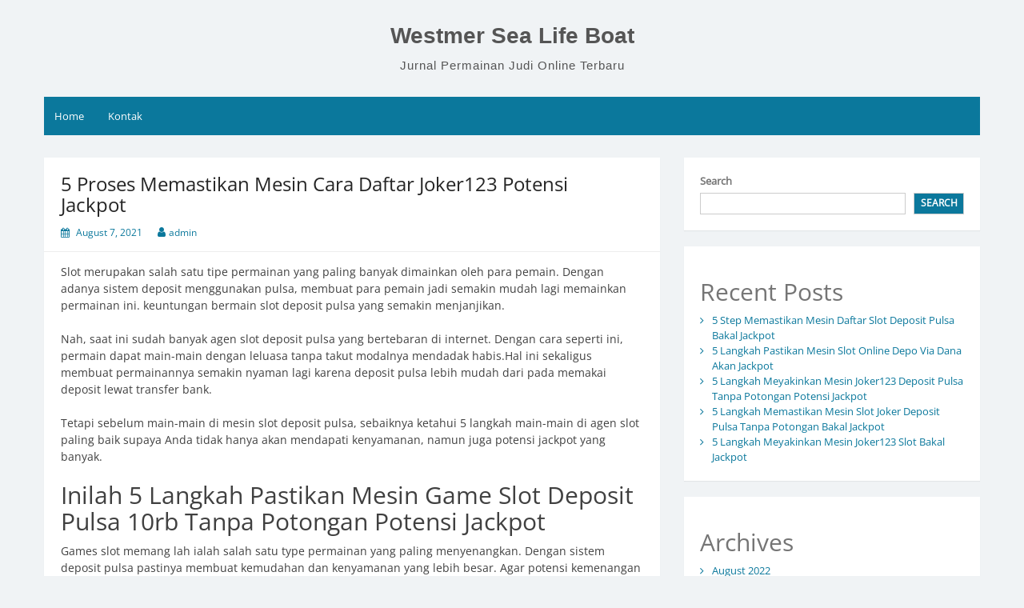

--- FILE ---
content_type: text/html; charset=UTF-8
request_url: https://westmersealifeboat.org/5-proses-memastikan-mesin-cara-daftar-joker123-potensi-jackpot/
body_size: 8664
content:
<!DOCTYPE html>
<html lang="en-US">
<head>
	<meta charset="UTF-8">
	<meta name="viewport" content="width=device-width, initial-scale=1">
	<link rel="profile" href="https://gmpg.org/xfn/11">
		<title>5 Proses Memastikan Mesin Cara Daftar Joker123 Potensi Jackpot &#8211; Westmer Sea Life Boat</title>
<meta name='robots' content='max-image-preview:large' />
<link rel="alternate" type="application/rss+xml" title="Westmer Sea Life Boat &raquo; Feed" href="https://westmersealifeboat.org/feed/" />
<link rel="alternate" type="application/rss+xml" title="Westmer Sea Life Boat &raquo; Comments Feed" href="https://westmersealifeboat.org/comments/feed/" />
<script>
window._wpemojiSettings = {"baseUrl":"https:\/\/s.w.org\/images\/core\/emoji\/15.0.3\/72x72\/","ext":".png","svgUrl":"https:\/\/s.w.org\/images\/core\/emoji\/15.0.3\/svg\/","svgExt":".svg","source":{"concatemoji":"https:\/\/westmersealifeboat.org\/wp-includes\/js\/wp-emoji-release.min.js?ver=6.6.2"}};
/*! This file is auto-generated */
!function(i,n){var o,s,e;function c(e){try{var t={supportTests:e,timestamp:(new Date).valueOf()};sessionStorage.setItem(o,JSON.stringify(t))}catch(e){}}function p(e,t,n){e.clearRect(0,0,e.canvas.width,e.canvas.height),e.fillText(t,0,0);var t=new Uint32Array(e.getImageData(0,0,e.canvas.width,e.canvas.height).data),r=(e.clearRect(0,0,e.canvas.width,e.canvas.height),e.fillText(n,0,0),new Uint32Array(e.getImageData(0,0,e.canvas.width,e.canvas.height).data));return t.every(function(e,t){return e===r[t]})}function u(e,t,n){switch(t){case"flag":return n(e,"\ud83c\udff3\ufe0f\u200d\u26a7\ufe0f","\ud83c\udff3\ufe0f\u200b\u26a7\ufe0f")?!1:!n(e,"\ud83c\uddfa\ud83c\uddf3","\ud83c\uddfa\u200b\ud83c\uddf3")&&!n(e,"\ud83c\udff4\udb40\udc67\udb40\udc62\udb40\udc65\udb40\udc6e\udb40\udc67\udb40\udc7f","\ud83c\udff4\u200b\udb40\udc67\u200b\udb40\udc62\u200b\udb40\udc65\u200b\udb40\udc6e\u200b\udb40\udc67\u200b\udb40\udc7f");case"emoji":return!n(e,"\ud83d\udc26\u200d\u2b1b","\ud83d\udc26\u200b\u2b1b")}return!1}function f(e,t,n){var r="undefined"!=typeof WorkerGlobalScope&&self instanceof WorkerGlobalScope?new OffscreenCanvas(300,150):i.createElement("canvas"),a=r.getContext("2d",{willReadFrequently:!0}),o=(a.textBaseline="top",a.font="600 32px Arial",{});return e.forEach(function(e){o[e]=t(a,e,n)}),o}function t(e){var t=i.createElement("script");t.src=e,t.defer=!0,i.head.appendChild(t)}"undefined"!=typeof Promise&&(o="wpEmojiSettingsSupports",s=["flag","emoji"],n.supports={everything:!0,everythingExceptFlag:!0},e=new Promise(function(e){i.addEventListener("DOMContentLoaded",e,{once:!0})}),new Promise(function(t){var n=function(){try{var e=JSON.parse(sessionStorage.getItem(o));if("object"==typeof e&&"number"==typeof e.timestamp&&(new Date).valueOf()<e.timestamp+604800&&"object"==typeof e.supportTests)return e.supportTests}catch(e){}return null}();if(!n){if("undefined"!=typeof Worker&&"undefined"!=typeof OffscreenCanvas&&"undefined"!=typeof URL&&URL.createObjectURL&&"undefined"!=typeof Blob)try{var e="postMessage("+f.toString()+"("+[JSON.stringify(s),u.toString(),p.toString()].join(",")+"));",r=new Blob([e],{type:"text/javascript"}),a=new Worker(URL.createObjectURL(r),{name:"wpTestEmojiSupports"});return void(a.onmessage=function(e){c(n=e.data),a.terminate(),t(n)})}catch(e){}c(n=f(s,u,p))}t(n)}).then(function(e){for(var t in e)n.supports[t]=e[t],n.supports.everything=n.supports.everything&&n.supports[t],"flag"!==t&&(n.supports.everythingExceptFlag=n.supports.everythingExceptFlag&&n.supports[t]);n.supports.everythingExceptFlag=n.supports.everythingExceptFlag&&!n.supports.flag,n.DOMReady=!1,n.readyCallback=function(){n.DOMReady=!0}}).then(function(){return e}).then(function(){var e;n.supports.everything||(n.readyCallback(),(e=n.source||{}).concatemoji?t(e.concatemoji):e.wpemoji&&e.twemoji&&(t(e.twemoji),t(e.wpemoji)))}))}((window,document),window._wpemojiSettings);
</script>
<style id='wp-emoji-styles-inline-css'>

	img.wp-smiley, img.emoji {
		display: inline !important;
		border: none !important;
		box-shadow: none !important;
		height: 1em !important;
		width: 1em !important;
		margin: 0 0.07em !important;
		vertical-align: -0.1em !important;
		background: none !important;
		padding: 0 !important;
	}
</style>
<link rel='stylesheet' id='wp-block-library-css' href='https://westmersealifeboat.org/wp-includes/css/dist/block-library/style.min.css?ver=6.6.2' media='all' />
<style id='wp-block-library-theme-inline-css'>
.wp-block-audio :where(figcaption){color:#555;font-size:13px;text-align:center}.is-dark-theme .wp-block-audio :where(figcaption){color:#ffffffa6}.wp-block-audio{margin:0 0 1em}.wp-block-code{border:1px solid #ccc;border-radius:4px;font-family:Menlo,Consolas,monaco,monospace;padding:.8em 1em}.wp-block-embed :where(figcaption){color:#555;font-size:13px;text-align:center}.is-dark-theme .wp-block-embed :where(figcaption){color:#ffffffa6}.wp-block-embed{margin:0 0 1em}.blocks-gallery-caption{color:#555;font-size:13px;text-align:center}.is-dark-theme .blocks-gallery-caption{color:#ffffffa6}:root :where(.wp-block-image figcaption){color:#555;font-size:13px;text-align:center}.is-dark-theme :root :where(.wp-block-image figcaption){color:#ffffffa6}.wp-block-image{margin:0 0 1em}.wp-block-pullquote{border-bottom:4px solid;border-top:4px solid;color:currentColor;margin-bottom:1.75em}.wp-block-pullquote cite,.wp-block-pullquote footer,.wp-block-pullquote__citation{color:currentColor;font-size:.8125em;font-style:normal;text-transform:uppercase}.wp-block-quote{border-left:.25em solid;margin:0 0 1.75em;padding-left:1em}.wp-block-quote cite,.wp-block-quote footer{color:currentColor;font-size:.8125em;font-style:normal;position:relative}.wp-block-quote.has-text-align-right{border-left:none;border-right:.25em solid;padding-left:0;padding-right:1em}.wp-block-quote.has-text-align-center{border:none;padding-left:0}.wp-block-quote.is-large,.wp-block-quote.is-style-large,.wp-block-quote.is-style-plain{border:none}.wp-block-search .wp-block-search__label{font-weight:700}.wp-block-search__button{border:1px solid #ccc;padding:.375em .625em}:where(.wp-block-group.has-background){padding:1.25em 2.375em}.wp-block-separator.has-css-opacity{opacity:.4}.wp-block-separator{border:none;border-bottom:2px solid;margin-left:auto;margin-right:auto}.wp-block-separator.has-alpha-channel-opacity{opacity:1}.wp-block-separator:not(.is-style-wide):not(.is-style-dots){width:100px}.wp-block-separator.has-background:not(.is-style-dots){border-bottom:none;height:1px}.wp-block-separator.has-background:not(.is-style-wide):not(.is-style-dots){height:2px}.wp-block-table{margin:0 0 1em}.wp-block-table td,.wp-block-table th{word-break:normal}.wp-block-table :where(figcaption){color:#555;font-size:13px;text-align:center}.is-dark-theme .wp-block-table :where(figcaption){color:#ffffffa6}.wp-block-video :where(figcaption){color:#555;font-size:13px;text-align:center}.is-dark-theme .wp-block-video :where(figcaption){color:#ffffffa6}.wp-block-video{margin:0 0 1em}:root :where(.wp-block-template-part.has-background){margin-bottom:0;margin-top:0;padding:1.25em 2.375em}
</style>
<style id='classic-theme-styles-inline-css'>
/*! This file is auto-generated */
.wp-block-button__link{color:#fff;background-color:#32373c;border-radius:9999px;box-shadow:none;text-decoration:none;padding:calc(.667em + 2px) calc(1.333em + 2px);font-size:1.125em}.wp-block-file__button{background:#32373c;color:#fff;text-decoration:none}
</style>
<style id='global-styles-inline-css'>
:root{--wp--preset--aspect-ratio--square: 1;--wp--preset--aspect-ratio--4-3: 4/3;--wp--preset--aspect-ratio--3-4: 3/4;--wp--preset--aspect-ratio--3-2: 3/2;--wp--preset--aspect-ratio--2-3: 2/3;--wp--preset--aspect-ratio--16-9: 16/9;--wp--preset--aspect-ratio--9-16: 9/16;--wp--preset--color--black: #000000;--wp--preset--color--cyan-bluish-gray: #abb8c3;--wp--preset--color--white: #ffffff;--wp--preset--color--pale-pink: #f78da7;--wp--preset--color--vivid-red: #cf2e2e;--wp--preset--color--luminous-vivid-orange: #ff6900;--wp--preset--color--luminous-vivid-amber: #fcb900;--wp--preset--color--light-green-cyan: #7bdcb5;--wp--preset--color--vivid-green-cyan: #00d084;--wp--preset--color--pale-cyan-blue: #8ed1fc;--wp--preset--color--vivid-cyan-blue: #0693e3;--wp--preset--color--vivid-purple: #9b51e0;--wp--preset--gradient--vivid-cyan-blue-to-vivid-purple: linear-gradient(135deg,rgba(6,147,227,1) 0%,rgb(155,81,224) 100%);--wp--preset--gradient--light-green-cyan-to-vivid-green-cyan: linear-gradient(135deg,rgb(122,220,180) 0%,rgb(0,208,130) 100%);--wp--preset--gradient--luminous-vivid-amber-to-luminous-vivid-orange: linear-gradient(135deg,rgba(252,185,0,1) 0%,rgba(255,105,0,1) 100%);--wp--preset--gradient--luminous-vivid-orange-to-vivid-red: linear-gradient(135deg,rgba(255,105,0,1) 0%,rgb(207,46,46) 100%);--wp--preset--gradient--very-light-gray-to-cyan-bluish-gray: linear-gradient(135deg,rgb(238,238,238) 0%,rgb(169,184,195) 100%);--wp--preset--gradient--cool-to-warm-spectrum: linear-gradient(135deg,rgb(74,234,220) 0%,rgb(151,120,209) 20%,rgb(207,42,186) 40%,rgb(238,44,130) 60%,rgb(251,105,98) 80%,rgb(254,248,76) 100%);--wp--preset--gradient--blush-light-purple: linear-gradient(135deg,rgb(255,206,236) 0%,rgb(152,150,240) 100%);--wp--preset--gradient--blush-bordeaux: linear-gradient(135deg,rgb(254,205,165) 0%,rgb(254,45,45) 50%,rgb(107,0,62) 100%);--wp--preset--gradient--luminous-dusk: linear-gradient(135deg,rgb(255,203,112) 0%,rgb(199,81,192) 50%,rgb(65,88,208) 100%);--wp--preset--gradient--pale-ocean: linear-gradient(135deg,rgb(255,245,203) 0%,rgb(182,227,212) 50%,rgb(51,167,181) 100%);--wp--preset--gradient--electric-grass: linear-gradient(135deg,rgb(202,248,128) 0%,rgb(113,206,126) 100%);--wp--preset--gradient--midnight: linear-gradient(135deg,rgb(2,3,129) 0%,rgb(40,116,252) 100%);--wp--preset--font-size--small: 13px;--wp--preset--font-size--medium: 20px;--wp--preset--font-size--large: 36px;--wp--preset--font-size--x-large: 42px;--wp--preset--spacing--20: 0.44rem;--wp--preset--spacing--30: 0.67rem;--wp--preset--spacing--40: 1rem;--wp--preset--spacing--50: 1.5rem;--wp--preset--spacing--60: 2.25rem;--wp--preset--spacing--70: 3.38rem;--wp--preset--spacing--80: 5.06rem;--wp--preset--shadow--natural: 6px 6px 9px rgba(0, 0, 0, 0.2);--wp--preset--shadow--deep: 12px 12px 50px rgba(0, 0, 0, 0.4);--wp--preset--shadow--sharp: 6px 6px 0px rgba(0, 0, 0, 0.2);--wp--preset--shadow--outlined: 6px 6px 0px -3px rgba(255, 255, 255, 1), 6px 6px rgba(0, 0, 0, 1);--wp--preset--shadow--crisp: 6px 6px 0px rgba(0, 0, 0, 1);}:where(.is-layout-flex){gap: 0.5em;}:where(.is-layout-grid){gap: 0.5em;}body .is-layout-flex{display: flex;}.is-layout-flex{flex-wrap: wrap;align-items: center;}.is-layout-flex > :is(*, div){margin: 0;}body .is-layout-grid{display: grid;}.is-layout-grid > :is(*, div){margin: 0;}:where(.wp-block-columns.is-layout-flex){gap: 2em;}:where(.wp-block-columns.is-layout-grid){gap: 2em;}:where(.wp-block-post-template.is-layout-flex){gap: 1.25em;}:where(.wp-block-post-template.is-layout-grid){gap: 1.25em;}.has-black-color{color: var(--wp--preset--color--black) !important;}.has-cyan-bluish-gray-color{color: var(--wp--preset--color--cyan-bluish-gray) !important;}.has-white-color{color: var(--wp--preset--color--white) !important;}.has-pale-pink-color{color: var(--wp--preset--color--pale-pink) !important;}.has-vivid-red-color{color: var(--wp--preset--color--vivid-red) !important;}.has-luminous-vivid-orange-color{color: var(--wp--preset--color--luminous-vivid-orange) !important;}.has-luminous-vivid-amber-color{color: var(--wp--preset--color--luminous-vivid-amber) !important;}.has-light-green-cyan-color{color: var(--wp--preset--color--light-green-cyan) !important;}.has-vivid-green-cyan-color{color: var(--wp--preset--color--vivid-green-cyan) !important;}.has-pale-cyan-blue-color{color: var(--wp--preset--color--pale-cyan-blue) !important;}.has-vivid-cyan-blue-color{color: var(--wp--preset--color--vivid-cyan-blue) !important;}.has-vivid-purple-color{color: var(--wp--preset--color--vivid-purple) !important;}.has-black-background-color{background-color: var(--wp--preset--color--black) !important;}.has-cyan-bluish-gray-background-color{background-color: var(--wp--preset--color--cyan-bluish-gray) !important;}.has-white-background-color{background-color: var(--wp--preset--color--white) !important;}.has-pale-pink-background-color{background-color: var(--wp--preset--color--pale-pink) !important;}.has-vivid-red-background-color{background-color: var(--wp--preset--color--vivid-red) !important;}.has-luminous-vivid-orange-background-color{background-color: var(--wp--preset--color--luminous-vivid-orange) !important;}.has-luminous-vivid-amber-background-color{background-color: var(--wp--preset--color--luminous-vivid-amber) !important;}.has-light-green-cyan-background-color{background-color: var(--wp--preset--color--light-green-cyan) !important;}.has-vivid-green-cyan-background-color{background-color: var(--wp--preset--color--vivid-green-cyan) !important;}.has-pale-cyan-blue-background-color{background-color: var(--wp--preset--color--pale-cyan-blue) !important;}.has-vivid-cyan-blue-background-color{background-color: var(--wp--preset--color--vivid-cyan-blue) !important;}.has-vivid-purple-background-color{background-color: var(--wp--preset--color--vivid-purple) !important;}.has-black-border-color{border-color: var(--wp--preset--color--black) !important;}.has-cyan-bluish-gray-border-color{border-color: var(--wp--preset--color--cyan-bluish-gray) !important;}.has-white-border-color{border-color: var(--wp--preset--color--white) !important;}.has-pale-pink-border-color{border-color: var(--wp--preset--color--pale-pink) !important;}.has-vivid-red-border-color{border-color: var(--wp--preset--color--vivid-red) !important;}.has-luminous-vivid-orange-border-color{border-color: var(--wp--preset--color--luminous-vivid-orange) !important;}.has-luminous-vivid-amber-border-color{border-color: var(--wp--preset--color--luminous-vivid-amber) !important;}.has-light-green-cyan-border-color{border-color: var(--wp--preset--color--light-green-cyan) !important;}.has-vivid-green-cyan-border-color{border-color: var(--wp--preset--color--vivid-green-cyan) !important;}.has-pale-cyan-blue-border-color{border-color: var(--wp--preset--color--pale-cyan-blue) !important;}.has-vivid-cyan-blue-border-color{border-color: var(--wp--preset--color--vivid-cyan-blue) !important;}.has-vivid-purple-border-color{border-color: var(--wp--preset--color--vivid-purple) !important;}.has-vivid-cyan-blue-to-vivid-purple-gradient-background{background: var(--wp--preset--gradient--vivid-cyan-blue-to-vivid-purple) !important;}.has-light-green-cyan-to-vivid-green-cyan-gradient-background{background: var(--wp--preset--gradient--light-green-cyan-to-vivid-green-cyan) !important;}.has-luminous-vivid-amber-to-luminous-vivid-orange-gradient-background{background: var(--wp--preset--gradient--luminous-vivid-amber-to-luminous-vivid-orange) !important;}.has-luminous-vivid-orange-to-vivid-red-gradient-background{background: var(--wp--preset--gradient--luminous-vivid-orange-to-vivid-red) !important;}.has-very-light-gray-to-cyan-bluish-gray-gradient-background{background: var(--wp--preset--gradient--very-light-gray-to-cyan-bluish-gray) !important;}.has-cool-to-warm-spectrum-gradient-background{background: var(--wp--preset--gradient--cool-to-warm-spectrum) !important;}.has-blush-light-purple-gradient-background{background: var(--wp--preset--gradient--blush-light-purple) !important;}.has-blush-bordeaux-gradient-background{background: var(--wp--preset--gradient--blush-bordeaux) !important;}.has-luminous-dusk-gradient-background{background: var(--wp--preset--gradient--luminous-dusk) !important;}.has-pale-ocean-gradient-background{background: var(--wp--preset--gradient--pale-ocean) !important;}.has-electric-grass-gradient-background{background: var(--wp--preset--gradient--electric-grass) !important;}.has-midnight-gradient-background{background: var(--wp--preset--gradient--midnight) !important;}.has-small-font-size{font-size: var(--wp--preset--font-size--small) !important;}.has-medium-font-size{font-size: var(--wp--preset--font-size--medium) !important;}.has-large-font-size{font-size: var(--wp--preset--font-size--large) !important;}.has-x-large-font-size{font-size: var(--wp--preset--font-size--x-large) !important;}
:where(.wp-block-post-template.is-layout-flex){gap: 1.25em;}:where(.wp-block-post-template.is-layout-grid){gap: 1.25em;}
:where(.wp-block-columns.is-layout-flex){gap: 2em;}:where(.wp-block-columns.is-layout-grid){gap: 2em;}
:root :where(.wp-block-pullquote){font-size: 1.5em;line-height: 1.6;}
</style>
<link rel='stylesheet' id='contact-form-7-css' href='https://westmersealifeboat.org/wp-content/plugins/contact-form-7/includes/css/styles.css?ver=5.6.3' media='all' />
<link rel='stylesheet' id='simple-life-style-open-sans-css' href='https://westmersealifeboat.org/wp-content/fonts/a21b010260ea1677b7fa1c3051ed0d25.css?ver=6.6.2' media='all' />
<link rel='stylesheet' id='simple-life-style-bootstrap-css' href='https://westmersealifeboat.org/wp-content/themes/simple-life/third-party/bootstrap/css/bootstrap.min.css?ver=3.3.6' media='all' />
<link rel='stylesheet' id='fontawesome-css' href='https://westmersealifeboat.org/wp-content/themes/simple-life/third-party/font-awesome/css/font-awesome.min.css?ver=4.7.0' media='all' />
<link rel='stylesheet' id='simple-life-style-meanmenu-css' href='https://westmersealifeboat.org/wp-content/themes/simple-life/third-party/meanmenu/meanmenu.min.css?ver=2.0.6' media='all' />
<link rel='stylesheet' id='simple-life-style-css' href='https://westmersealifeboat.org/wp-content/themes/simple-life/style.css?ver=2.5.2' media='all' />
<script src="https://westmersealifeboat.org/wp-includes/js/jquery/jquery.min.js?ver=3.7.1" id="jquery-core-js"></script>
<script src="https://westmersealifeboat.org/wp-includes/js/jquery/jquery-migrate.min.js?ver=3.4.1" id="jquery-migrate-js"></script>
<link rel="https://api.w.org/" href="https://westmersealifeboat.org/wp-json/" /><link rel="alternate" title="JSON" type="application/json" href="https://westmersealifeboat.org/wp-json/wp/v2/posts/13739" /><link rel="EditURI" type="application/rsd+xml" title="RSD" href="https://westmersealifeboat.org/xmlrpc.php?rsd" />
<meta name="generator" content="WordPress 6.6.2" />
<link rel="canonical" href="https://westmersealifeboat.org/5-proses-memastikan-mesin-cara-daftar-joker123-potensi-jackpot/" />
<link rel='shortlink' href='https://westmersealifeboat.org/?p=13739' />
<link rel="alternate" title="oEmbed (JSON)" type="application/json+oembed" href="https://westmersealifeboat.org/wp-json/oembed/1.0/embed?url=https%3A%2F%2Fwestmersealifeboat.org%2F5-proses-memastikan-mesin-cara-daftar-joker123-potensi-jackpot%2F" />
<link rel="alternate" title="oEmbed (XML)" type="text/xml+oembed" href="https://westmersealifeboat.org/wp-json/oembed/1.0/embed?url=https%3A%2F%2Fwestmersealifeboat.org%2F5-proses-memastikan-mesin-cara-daftar-joker123-potensi-jackpot%2F&#038;format=xml" />
</head>

<body class="post-template-default single single-post postid-13739 single-format-standard wp-embed-responsive">
<div id="page" class="hfeed site">
	<a class="skip-link screen-reader-text" href="#content">Skip to content</a>

	
	<header id="masthead" class="site-header container" role="banner">
		<div class="site-branding">
			  			<h1 class="site-title text-center"><a href="https://westmersealifeboat.org/" rel="home">Westmer Sea Life Boat</a></h1>
			<p class="site-description text-center">Jurnal Permainan Judi Online Terbaru</p>
		</div>
		
		<nav id="site-navigation" class="main-navigation" role="navigation">
			<button class="menu-toggle" aria-hidden="true">Primary Menu</button>
			<div class="menu-menu1-container"><ul id="primary-menu" class="menu"><li id="menu-item-13876" class="menu-item menu-item-type-custom menu-item-object-custom menu-item-home menu-item-13876"><a href="https://westmersealifeboat.org/">Home</a></li>
<li id="menu-item-13877" class="menu-item menu-item-type-post_type menu-item-object-page menu-item-13877"><a href="https://westmersealifeboat.org/kontak/">Kontak</a></li>
</ul></div>		</nav><!-- #site-navigation -->

	</header><!-- #masthead -->

	
	<div id="content" class="site-content container">
		<div class="row">

	<div id="primary" class="content-area col-sm-8 pull-left col-xs-12">
		<main id="main" class="site-main" role="main">

		
			
<article id="post-13739" class="post-13739 post type-post status-publish format-standard hentry category-slot-online tag-slot-joker-deposit-pulsa-tanpa-potongan content-layout-excerpt-thumb">
	<header class="entry-header">
		<h2 class="entry-title">5 Proses Memastikan Mesin Cara Daftar Joker123 Potensi Jackpot</h2>
		<div class="entry-meta">
			<span class="posted-on"><i class="fa fa-calendar" aria-hidden="true"></i> <a href="https://westmersealifeboat.org/2021/08/07/" rel="bookmark"><time class="entry-date published" datetime="2021-08-07T18:33:24+00:00">August 7, 2021</time></a></span><span class="byline"> <i class="fa fa-user" aria-hidden="true"></i> <span class="author vcard"><a class="url fn n" href="https://westmersealifeboat.org/author/admin/">admin</a></span></span>		</div><!-- .entry-meta -->
	</header><!-- .entry-header -->

	<div class="entry-content">
 		
		<p>Slot merupakan salah satu tipe permainan yang paling banyak dimainkan oleh para pemain. Dengan adanya sistem deposit menggunakan pulsa, membuat para pemain jadi semakin mudah lagi memainkan permainan ini. keuntungan bermain slot deposit pulsa yang semakin menjanjikan.</p>
<p>Nah, saat ini sudah banyak agen slot deposit pulsa yang bertebaran di internet. Dengan cara seperti ini, permain dapat main-main dengan leluasa tanpa takut modalnya mendadak habis.Hal ini sekaligus membuat permainannya semakin nyaman lagi karena deposit pulsa lebih mudah dari pada memakai deposit lewat transfer bank.</p>
<p>Tetapi sebelum main-main di mesin slot deposit pulsa, sebaiknya ketahui 5 langkah main-main di agen slot paling baik supaya Anda tidak hanya akan mendapati kenyamanan, namun juga potensi jackpot yang banyak.</p>
<h2>Inilah 5 Langkah Pastikan Mesin Game Slot Deposit Pulsa 10rb Tanpa Potongan Potensi Jackpot</h2>
<p>Games slot memang lah ialah salah satu type permainan yang paling menyenangkan. Dengan sistem deposit pulsa pastinya membuat kemudahan dan kenyamanan yang lebih besar. Agar potensi kemenangan Anda lebih besar lagi, inilah 5 langkah bermain mesin slot pulsa deposit pulsa potensi jackpot tersebut:</p>
<p>1. Melakukan Pendaftaran di Agen Slot Terbaik</p>
<p>Mula-mula utk mendapati memiliki peluang jackpot dengan mudah, isilah form pendaftaran lebih-lebih dahulu di agen terpercaya. Pasalnya, agen seperti ini akan memberikan peluang menang yang lebih besar bagi pemain.<br />
Anda bisa masuk dan mulai main slot. Ikutilah seluruh tutorial yang disediakan oleh agen. Setelah Anda isikan form pendaftaran dengan data yang valid, kemudian akan mendapatkan akun buat main mesin slot.</p>
<p>2. Main pada Mesin Slot yang Jarang Dimainkan</p>
<p>Biar Anda untung disaat bermain di mesin slot deposit pulsa merupakan cobalah sekali-kali main-main di mesin slot yang jarang dimainkan pemain lain. Tujuannya, agar Anda dapat mendapati kesempatan menang yang tinggi.</p>
<p>Mesin slot deposit pulsa yang masih fresh, rata-rata akan memberikan kesempatan menang yang lebih mudah. Tidak ada salahnya mencoba mengakses kesempatan yang baru. Siapa tahu keuntungannya kelak dapat lebih besar iya kan?</p>
<p>3. Main-main di Mesin Slot yang Paling Mudah</p>
<p>Biar Anda bisa meraih kemenangan lebih mudah, bermainlah pada mesin slot yang paling mudah dimenangkan.<br />
Beberapa mesin bahkan dapat memberikan kemenangan yang lebih mudah. Oleh sebab itu, alangkah lebih baik bila Anda memilih tipe mesin yang paling cepat memberikan kemenangan.</p>
<p>4. Janganlah Main-main Ceroboh</p>
<p>Pemain yang bersikap ceroboh saat main akan sulit menang. Oleh sebab itu, jangan bermain dengan ceroboh jika ingin memperoleh jackpot di mesin slot dengan mudah.<br />
Jikalau bersikap sembrono, sulit buat mendapatkan hasil. Pasalnya, mereka tidak dapat berpikir dengan jernih, karena terlampaui ingin meraih untung yang tinggi. Tapi hasilnya keuntungan yang mereka peroleh malah akan terbuang percuma.</p>
<p>5. Membidik Jackpot</p>
<p>Jika Anda ingin mendapatkan jackpot, tentu mesti pilih mesin slot yang memberikan tawaran jackpot. Main pada mesin seperti ini dapat berpeluang memberikan keuntungan yang berlipat.<br />
Walaupun harus membayar slot deposit pulsa lebih-lebih Dulu namun uang deposit yang sudah Anda keluarkan tidak ada apa-apanya jika di bandingkan dengan hasil jackpotnya Kelak Tidak heran apabila banyak pemain slot yang kaya mendadak karena berhasil memperoleh jackpot slot.<br />
Demikianlah ulasann berkenaan 5 langkah main mesin slot deposit pulsa yang memberikan potensi jackpot tinggi. Dengan melakukan cara di atas, kami menginginkan Anda bisa mudah mendapati kemenangan tersebut.</p>
			</div><!-- .entry-content -->

	<footer class="entry-footer">
		<span class="sl-category"><i class="fa fa-folder-open" aria-hidden="true"></i> <a href="https://westmersealifeboat.org/category/slot-online/" rel="category tag">Slot Online</a></span><span class="sl-tags"><i class="fa fa-tags" aria-hidden="true"></i> <a href="https://westmersealifeboat.org/tag/slot-joker-deposit-pulsa-tanpa-potongan/" rel="tag">Slot Joker Deposit Pulsa Tanpa Potongan</a></span>
			</footer><!-- .entry-footer -->
</article><!-- #post-## -->

			
	<nav class="navigation post-navigation" aria-label="Posts">
		<h2 class="screen-reader-text">Post navigation</h2>
		<div class="nav-links"><div class="nav-previous"><a href="https://westmersealifeboat.org/5-cara-meyakinkan-mesin-agen-bola-terpercaya-deposit-50rb-bakal-jackpot/" rel="prev"><i class="fa fa-chevron-left" aria-hidden="true"></i> 5 Cara Meyakinkan Mesin Agen Bola Terpercaya Deposit 50rb Bakal Jackpot</a></div><div class="nav-next"><a href="https://westmersealifeboat.org/5-step-meyakinkan-mesin-situs-slot-deposit-pulsa-tanpa-potongan-bakal-jackpot/" rel="next">5 Step Meyakinkan Mesin Situs Slot Deposit Pulsa Tanpa Potongan Bakal Jackpot <i class="fa fa-chevron-right" aria-hidden="true"></i></a></div></div>
	</nav>
			
		
		</main><!-- #main -->
	</div><!-- #primary -->

	<div id="secondary" class="widget-area container clearfix col-sm-4" role="complementary">
		<aside id="block-2" class="widget clearfix widget_block widget_search"><form role="search" method="get" action="https://westmersealifeboat.org/" class="wp-block-search__button-outside wp-block-search__text-button wp-block-search"    ><label class="wp-block-search__label" for="wp-block-search__input-1" >Search</label><div class="wp-block-search__inside-wrapper " ><input class="wp-block-search__input" id="wp-block-search__input-1" placeholder="" value="" type="search" name="s" required /><button aria-label="Search" class="wp-block-search__button wp-element-button" type="submit" >Search</button></div></form></aside><aside id="block-3" class="widget clearfix widget_block"><div class="wp-block-group"><div class="wp-block-group__inner-container is-layout-flow wp-block-group-is-layout-flow"><h2 class="wp-block-heading">Recent Posts</h2><ul class="wp-block-latest-posts__list wp-block-latest-posts"><li><a class="wp-block-latest-posts__post-title" href="https://westmersealifeboat.org/5-step-memastikan-mesin-daftar-slot-deposit-pulsa-bakal-jackpot/">5 Step Memastikan Mesin Daftar Slot Deposit Pulsa Bakal Jackpot</a></li>
<li><a class="wp-block-latest-posts__post-title" href="https://westmersealifeboat.org/5-langkah-pastikan-mesin-slot-online-depo-via-dana-akan-jackpot/">5 Langkah Pastikan Mesin Slot Online Depo Via Dana Akan Jackpot</a></li>
<li><a class="wp-block-latest-posts__post-title" href="https://westmersealifeboat.org/5-langkah-meyakinkan-mesin-joker123-deposit-pulsa-tanpa-potongan-potensi-jackpot/">5 Langkah Meyakinkan Mesin Joker123 Deposit Pulsa Tanpa Potongan Potensi Jackpot</a></li>
<li><a class="wp-block-latest-posts__post-title" href="https://westmersealifeboat.org/5-langkah-memastikan-mesin-slot-joker-deposit-pulsa-tanpa-potongan-bakal-jackpot/">5 Langkah Memastikan Mesin Slot Joker Deposit Pulsa Tanpa Potongan Bakal Jackpot</a></li>
<li><a class="wp-block-latest-posts__post-title" href="https://westmersealifeboat.org/5-langkah-meyakinkan-mesin-joker123-slot-bakal-jackpot/">5 Langkah Meyakinkan Mesin Joker123 Slot Bakal Jackpot</a></li>
</ul></div></div></aside><aside id="block-5" class="widget clearfix widget_block"><div class="wp-block-group"><div class="wp-block-group__inner-container is-layout-flow wp-block-group-is-layout-flow"><h2 class="wp-block-heading">Archives</h2><ul class="wp-block-archives-list wp-block-archives">	<li><a href='https://westmersealifeboat.org/2022/08/'>August 2022</a></li>
	<li><a href='https://westmersealifeboat.org/2022/07/'>July 2022</a></li>
	<li><a href='https://westmersealifeboat.org/2022/06/'>June 2022</a></li>
	<li><a href='https://westmersealifeboat.org/2022/05/'>May 2022</a></li>
	<li><a href='https://westmersealifeboat.org/2022/04/'>April 2022</a></li>
	<li><a href='https://westmersealifeboat.org/2022/03/'>March 2022</a></li>
	<li><a href='https://westmersealifeboat.org/2022/02/'>February 2022</a></li>
	<li><a href='https://westmersealifeboat.org/2022/01/'>January 2022</a></li>
	<li><a href='https://westmersealifeboat.org/2021/12/'>December 2021</a></li>
	<li><a href='https://westmersealifeboat.org/2021/11/'>November 2021</a></li>
	<li><a href='https://westmersealifeboat.org/2021/10/'>October 2021</a></li>
	<li><a href='https://westmersealifeboat.org/2021/09/'>September 2021</a></li>
	<li><a href='https://westmersealifeboat.org/2021/08/'>August 2021</a></li>
	<li><a href='https://westmersealifeboat.org/2021/07/'>July 2021</a></li>
	<li><a href='https://westmersealifeboat.org/2021/06/'>June 2021</a></li>
	<li><a href='https://westmersealifeboat.org/2021/05/'>May 2021</a></li>
	<li><a href='https://westmersealifeboat.org/2021/04/'>April 2021</a></li>
	<li><a href='https://westmersealifeboat.org/2021/03/'>March 2021</a></li>
	<li><a href='https://westmersealifeboat.org/2021/02/'>February 2021</a></li>
	<li><a href='https://westmersealifeboat.org/2021/01/'>January 2021</a></li>
	<li><a href='https://westmersealifeboat.org/2020/12/'>December 2020</a></li>
	<li><a href='https://westmersealifeboat.org/2020/11/'>November 2020</a></li>
	<li><a href='https://westmersealifeboat.org/2020/10/'>October 2020</a></li>
	<li><a href='https://westmersealifeboat.org/2020/09/'>September 2020</a></li>
	<li><a href='https://westmersealifeboat.org/2020/08/'>August 2020</a></li>
	<li><a href='https://westmersealifeboat.org/2020/07/'>July 2020</a></li>
	<li><a href='https://westmersealifeboat.org/2020/06/'>June 2020</a></li>
	<li><a href='https://westmersealifeboat.org/2020/05/'>May 2020</a></li>
	<li><a href='https://westmersealifeboat.org/2020/04/'>April 2020</a></li>
	<li><a href='https://westmersealifeboat.org/2020/03/'>March 2020</a></li>
	<li><a href='https://westmersealifeboat.org/2020/02/'>February 2020</a></li>
	<li><a href='https://westmersealifeboat.org/2020/01/'>January 2020</a></li>
	<li><a href='https://westmersealifeboat.org/2019/12/'>December 2019</a></li>
	<li><a href='https://westmersealifeboat.org/2019/11/'>November 2019</a></li>
	<li><a href='https://westmersealifeboat.org/2019/10/'>October 2019</a></li>
</ul></div></div></aside><aside id="custom_html-2" class="widget_text widget clearfix widget_custom_html"><div class="textwidget custom-html-widget"><a href="https://lutinaspizzeria.com">slot online resmi</a></div></aside><aside id="block-6" class="widget clearfix widget_block"><div class="wp-block-group"><div class="wp-block-group__inner-container is-layout-flow wp-block-group-is-layout-flow"><h2 class="wp-block-heading">Categories</h2><ul class="wp-block-categories-list wp-block-categories">	<li class="cat-item cat-item-1"><a href="https://westmersealifeboat.org/category/slot-online/">Slot Online</a>
</li>
</ul></div></div></aside>	</div><!-- #secondary -->
    </div> <!-- .row -->
	</div><!-- #content -->

	
	<footer id="colophon" class="site-footer container" role="contentinfo">

				
	
	
		<div id="copyright-wrap">
			<div class="copyright-text">&copy; 2026 All rights reserved</div>
		</div>

	
	
	
  		<div class="site-info" id="powered-by-wrap">
  		
  		</div><!-- .site-info -->

	
	</footer><!-- #colophon -->
	</div><!-- #page -->

<a href="#" class="scrollup" id="btn-scrollup"><span class="fa-stack"> <i class="fa fa-square fa-stack-2x" aria-hidden="true"></i><i class="fa fa-angle-up fa-stack-1x fa-inverse" aria-hidden="true"></i></span><span class="screen-reader-text">Go to top</span></a><script src="https://westmersealifeboat.org/wp-content/plugins/contact-form-7/includes/swv/js/index.js?ver=5.6.3" id="swv-js"></script>
<script id="contact-form-7-js-extra">
var wpcf7 = {"api":{"root":"https:\/\/westmersealifeboat.org\/wp-json\/","namespace":"contact-form-7\/v1"}};
</script>
<script src="https://westmersealifeboat.org/wp-content/plugins/contact-form-7/includes/js/index.js?ver=5.6.3" id="contact-form-7-js"></script>
<script src="https://westmersealifeboat.org/wp-content/themes/simple-life/js/navigation.min.js?ver=2.5.2" id="simple-life-navigation-js"></script>
<script src="https://westmersealifeboat.org/wp-content/themes/simple-life/third-party/meanmenu/jquery.meanmenu.min.js?ver=2.0.6" id="simple-life-meanmenu-script-js"></script>
<script id="simple-life-custom-js-extra">
var Simple_Life_Screen_Reader_Text = {"expand":"expand menu","collapse":"collapse menu"};
</script>
<script src="https://westmersealifeboat.org/wp-content/themes/simple-life/js/custom.min.js?ver=2.5.2" id="simple-life-custom-js"></script>
<script defer src="https://static.cloudflareinsights.com/beacon.min.js/vcd15cbe7772f49c399c6a5babf22c1241717689176015" integrity="sha512-ZpsOmlRQV6y907TI0dKBHq9Md29nnaEIPlkf84rnaERnq6zvWvPUqr2ft8M1aS28oN72PdrCzSjY4U6VaAw1EQ==" data-cf-beacon='{"version":"2024.11.0","token":"05c7093b32cb44eaa99bb341305342b7","r":1,"server_timing":{"name":{"cfCacheStatus":true,"cfEdge":true,"cfExtPri":true,"cfL4":true,"cfOrigin":true,"cfSpeedBrain":true},"location_startswith":null}}' crossorigin="anonymous"></script>
</body>
</html>
